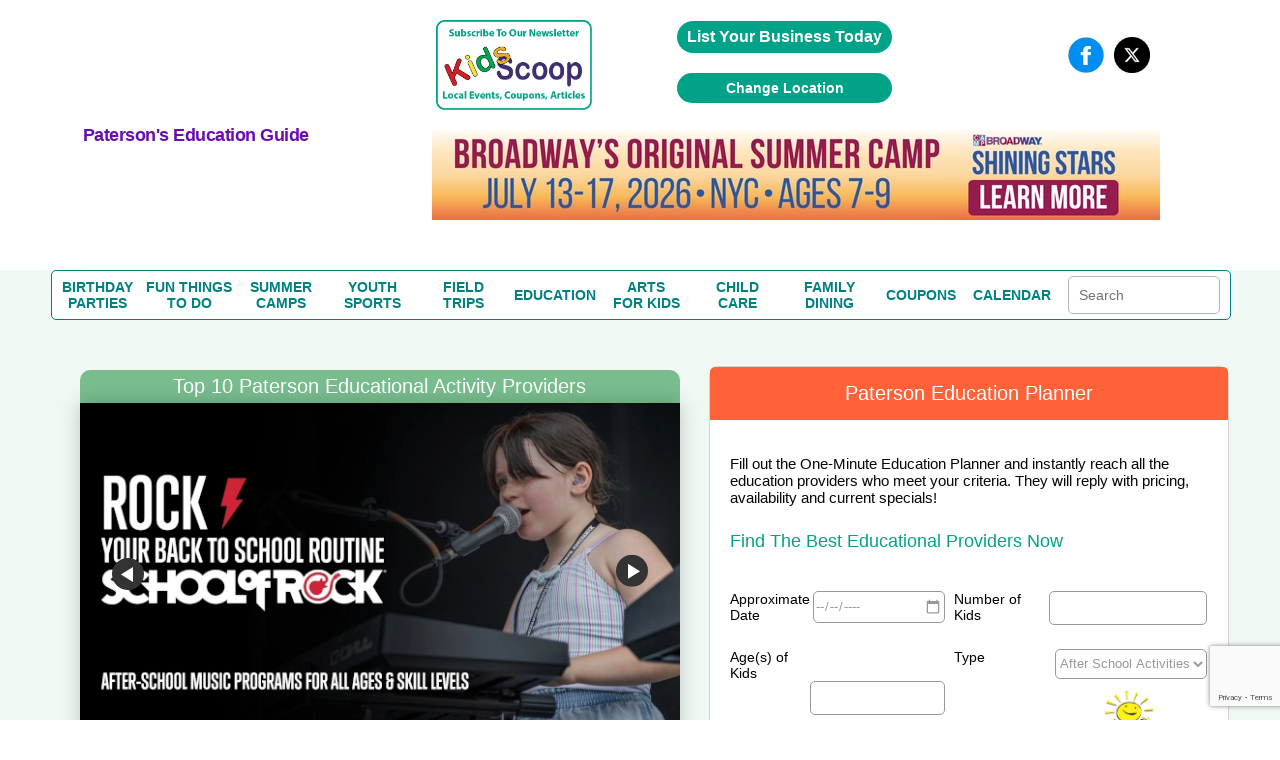

--- FILE ---
content_type: text/html; charset=utf-8
request_url: https://www.google.com/recaptcha/api2/anchor?ar=1&k=6LczCrwUAAAAAOOp6XxekkzG9-AeKu_Y-eMZPzP_&co=aHR0cHM6Ly93d3cucGF0ZXJzb25raWRzLmNvbTo0NDM.&hl=en&v=PoyoqOPhxBO7pBk68S4YbpHZ&size=invisible&anchor-ms=20000&execute-ms=30000&cb=hg4lgr4sq6hg
body_size: 48718
content:
<!DOCTYPE HTML><html dir="ltr" lang="en"><head><meta http-equiv="Content-Type" content="text/html; charset=UTF-8">
<meta http-equiv="X-UA-Compatible" content="IE=edge">
<title>reCAPTCHA</title>
<style type="text/css">
/* cyrillic-ext */
@font-face {
  font-family: 'Roboto';
  font-style: normal;
  font-weight: 400;
  font-stretch: 100%;
  src: url(//fonts.gstatic.com/s/roboto/v48/KFO7CnqEu92Fr1ME7kSn66aGLdTylUAMa3GUBHMdazTgWw.woff2) format('woff2');
  unicode-range: U+0460-052F, U+1C80-1C8A, U+20B4, U+2DE0-2DFF, U+A640-A69F, U+FE2E-FE2F;
}
/* cyrillic */
@font-face {
  font-family: 'Roboto';
  font-style: normal;
  font-weight: 400;
  font-stretch: 100%;
  src: url(//fonts.gstatic.com/s/roboto/v48/KFO7CnqEu92Fr1ME7kSn66aGLdTylUAMa3iUBHMdazTgWw.woff2) format('woff2');
  unicode-range: U+0301, U+0400-045F, U+0490-0491, U+04B0-04B1, U+2116;
}
/* greek-ext */
@font-face {
  font-family: 'Roboto';
  font-style: normal;
  font-weight: 400;
  font-stretch: 100%;
  src: url(//fonts.gstatic.com/s/roboto/v48/KFO7CnqEu92Fr1ME7kSn66aGLdTylUAMa3CUBHMdazTgWw.woff2) format('woff2');
  unicode-range: U+1F00-1FFF;
}
/* greek */
@font-face {
  font-family: 'Roboto';
  font-style: normal;
  font-weight: 400;
  font-stretch: 100%;
  src: url(//fonts.gstatic.com/s/roboto/v48/KFO7CnqEu92Fr1ME7kSn66aGLdTylUAMa3-UBHMdazTgWw.woff2) format('woff2');
  unicode-range: U+0370-0377, U+037A-037F, U+0384-038A, U+038C, U+038E-03A1, U+03A3-03FF;
}
/* math */
@font-face {
  font-family: 'Roboto';
  font-style: normal;
  font-weight: 400;
  font-stretch: 100%;
  src: url(//fonts.gstatic.com/s/roboto/v48/KFO7CnqEu92Fr1ME7kSn66aGLdTylUAMawCUBHMdazTgWw.woff2) format('woff2');
  unicode-range: U+0302-0303, U+0305, U+0307-0308, U+0310, U+0312, U+0315, U+031A, U+0326-0327, U+032C, U+032F-0330, U+0332-0333, U+0338, U+033A, U+0346, U+034D, U+0391-03A1, U+03A3-03A9, U+03B1-03C9, U+03D1, U+03D5-03D6, U+03F0-03F1, U+03F4-03F5, U+2016-2017, U+2034-2038, U+203C, U+2040, U+2043, U+2047, U+2050, U+2057, U+205F, U+2070-2071, U+2074-208E, U+2090-209C, U+20D0-20DC, U+20E1, U+20E5-20EF, U+2100-2112, U+2114-2115, U+2117-2121, U+2123-214F, U+2190, U+2192, U+2194-21AE, U+21B0-21E5, U+21F1-21F2, U+21F4-2211, U+2213-2214, U+2216-22FF, U+2308-230B, U+2310, U+2319, U+231C-2321, U+2336-237A, U+237C, U+2395, U+239B-23B7, U+23D0, U+23DC-23E1, U+2474-2475, U+25AF, U+25B3, U+25B7, U+25BD, U+25C1, U+25CA, U+25CC, U+25FB, U+266D-266F, U+27C0-27FF, U+2900-2AFF, U+2B0E-2B11, U+2B30-2B4C, U+2BFE, U+3030, U+FF5B, U+FF5D, U+1D400-1D7FF, U+1EE00-1EEFF;
}
/* symbols */
@font-face {
  font-family: 'Roboto';
  font-style: normal;
  font-weight: 400;
  font-stretch: 100%;
  src: url(//fonts.gstatic.com/s/roboto/v48/KFO7CnqEu92Fr1ME7kSn66aGLdTylUAMaxKUBHMdazTgWw.woff2) format('woff2');
  unicode-range: U+0001-000C, U+000E-001F, U+007F-009F, U+20DD-20E0, U+20E2-20E4, U+2150-218F, U+2190, U+2192, U+2194-2199, U+21AF, U+21E6-21F0, U+21F3, U+2218-2219, U+2299, U+22C4-22C6, U+2300-243F, U+2440-244A, U+2460-24FF, U+25A0-27BF, U+2800-28FF, U+2921-2922, U+2981, U+29BF, U+29EB, U+2B00-2BFF, U+4DC0-4DFF, U+FFF9-FFFB, U+10140-1018E, U+10190-1019C, U+101A0, U+101D0-101FD, U+102E0-102FB, U+10E60-10E7E, U+1D2C0-1D2D3, U+1D2E0-1D37F, U+1F000-1F0FF, U+1F100-1F1AD, U+1F1E6-1F1FF, U+1F30D-1F30F, U+1F315, U+1F31C, U+1F31E, U+1F320-1F32C, U+1F336, U+1F378, U+1F37D, U+1F382, U+1F393-1F39F, U+1F3A7-1F3A8, U+1F3AC-1F3AF, U+1F3C2, U+1F3C4-1F3C6, U+1F3CA-1F3CE, U+1F3D4-1F3E0, U+1F3ED, U+1F3F1-1F3F3, U+1F3F5-1F3F7, U+1F408, U+1F415, U+1F41F, U+1F426, U+1F43F, U+1F441-1F442, U+1F444, U+1F446-1F449, U+1F44C-1F44E, U+1F453, U+1F46A, U+1F47D, U+1F4A3, U+1F4B0, U+1F4B3, U+1F4B9, U+1F4BB, U+1F4BF, U+1F4C8-1F4CB, U+1F4D6, U+1F4DA, U+1F4DF, U+1F4E3-1F4E6, U+1F4EA-1F4ED, U+1F4F7, U+1F4F9-1F4FB, U+1F4FD-1F4FE, U+1F503, U+1F507-1F50B, U+1F50D, U+1F512-1F513, U+1F53E-1F54A, U+1F54F-1F5FA, U+1F610, U+1F650-1F67F, U+1F687, U+1F68D, U+1F691, U+1F694, U+1F698, U+1F6AD, U+1F6B2, U+1F6B9-1F6BA, U+1F6BC, U+1F6C6-1F6CF, U+1F6D3-1F6D7, U+1F6E0-1F6EA, U+1F6F0-1F6F3, U+1F6F7-1F6FC, U+1F700-1F7FF, U+1F800-1F80B, U+1F810-1F847, U+1F850-1F859, U+1F860-1F887, U+1F890-1F8AD, U+1F8B0-1F8BB, U+1F8C0-1F8C1, U+1F900-1F90B, U+1F93B, U+1F946, U+1F984, U+1F996, U+1F9E9, U+1FA00-1FA6F, U+1FA70-1FA7C, U+1FA80-1FA89, U+1FA8F-1FAC6, U+1FACE-1FADC, U+1FADF-1FAE9, U+1FAF0-1FAF8, U+1FB00-1FBFF;
}
/* vietnamese */
@font-face {
  font-family: 'Roboto';
  font-style: normal;
  font-weight: 400;
  font-stretch: 100%;
  src: url(//fonts.gstatic.com/s/roboto/v48/KFO7CnqEu92Fr1ME7kSn66aGLdTylUAMa3OUBHMdazTgWw.woff2) format('woff2');
  unicode-range: U+0102-0103, U+0110-0111, U+0128-0129, U+0168-0169, U+01A0-01A1, U+01AF-01B0, U+0300-0301, U+0303-0304, U+0308-0309, U+0323, U+0329, U+1EA0-1EF9, U+20AB;
}
/* latin-ext */
@font-face {
  font-family: 'Roboto';
  font-style: normal;
  font-weight: 400;
  font-stretch: 100%;
  src: url(//fonts.gstatic.com/s/roboto/v48/KFO7CnqEu92Fr1ME7kSn66aGLdTylUAMa3KUBHMdazTgWw.woff2) format('woff2');
  unicode-range: U+0100-02BA, U+02BD-02C5, U+02C7-02CC, U+02CE-02D7, U+02DD-02FF, U+0304, U+0308, U+0329, U+1D00-1DBF, U+1E00-1E9F, U+1EF2-1EFF, U+2020, U+20A0-20AB, U+20AD-20C0, U+2113, U+2C60-2C7F, U+A720-A7FF;
}
/* latin */
@font-face {
  font-family: 'Roboto';
  font-style: normal;
  font-weight: 400;
  font-stretch: 100%;
  src: url(//fonts.gstatic.com/s/roboto/v48/KFO7CnqEu92Fr1ME7kSn66aGLdTylUAMa3yUBHMdazQ.woff2) format('woff2');
  unicode-range: U+0000-00FF, U+0131, U+0152-0153, U+02BB-02BC, U+02C6, U+02DA, U+02DC, U+0304, U+0308, U+0329, U+2000-206F, U+20AC, U+2122, U+2191, U+2193, U+2212, U+2215, U+FEFF, U+FFFD;
}
/* cyrillic-ext */
@font-face {
  font-family: 'Roboto';
  font-style: normal;
  font-weight: 500;
  font-stretch: 100%;
  src: url(//fonts.gstatic.com/s/roboto/v48/KFO7CnqEu92Fr1ME7kSn66aGLdTylUAMa3GUBHMdazTgWw.woff2) format('woff2');
  unicode-range: U+0460-052F, U+1C80-1C8A, U+20B4, U+2DE0-2DFF, U+A640-A69F, U+FE2E-FE2F;
}
/* cyrillic */
@font-face {
  font-family: 'Roboto';
  font-style: normal;
  font-weight: 500;
  font-stretch: 100%;
  src: url(//fonts.gstatic.com/s/roboto/v48/KFO7CnqEu92Fr1ME7kSn66aGLdTylUAMa3iUBHMdazTgWw.woff2) format('woff2');
  unicode-range: U+0301, U+0400-045F, U+0490-0491, U+04B0-04B1, U+2116;
}
/* greek-ext */
@font-face {
  font-family: 'Roboto';
  font-style: normal;
  font-weight: 500;
  font-stretch: 100%;
  src: url(//fonts.gstatic.com/s/roboto/v48/KFO7CnqEu92Fr1ME7kSn66aGLdTylUAMa3CUBHMdazTgWw.woff2) format('woff2');
  unicode-range: U+1F00-1FFF;
}
/* greek */
@font-face {
  font-family: 'Roboto';
  font-style: normal;
  font-weight: 500;
  font-stretch: 100%;
  src: url(//fonts.gstatic.com/s/roboto/v48/KFO7CnqEu92Fr1ME7kSn66aGLdTylUAMa3-UBHMdazTgWw.woff2) format('woff2');
  unicode-range: U+0370-0377, U+037A-037F, U+0384-038A, U+038C, U+038E-03A1, U+03A3-03FF;
}
/* math */
@font-face {
  font-family: 'Roboto';
  font-style: normal;
  font-weight: 500;
  font-stretch: 100%;
  src: url(//fonts.gstatic.com/s/roboto/v48/KFO7CnqEu92Fr1ME7kSn66aGLdTylUAMawCUBHMdazTgWw.woff2) format('woff2');
  unicode-range: U+0302-0303, U+0305, U+0307-0308, U+0310, U+0312, U+0315, U+031A, U+0326-0327, U+032C, U+032F-0330, U+0332-0333, U+0338, U+033A, U+0346, U+034D, U+0391-03A1, U+03A3-03A9, U+03B1-03C9, U+03D1, U+03D5-03D6, U+03F0-03F1, U+03F4-03F5, U+2016-2017, U+2034-2038, U+203C, U+2040, U+2043, U+2047, U+2050, U+2057, U+205F, U+2070-2071, U+2074-208E, U+2090-209C, U+20D0-20DC, U+20E1, U+20E5-20EF, U+2100-2112, U+2114-2115, U+2117-2121, U+2123-214F, U+2190, U+2192, U+2194-21AE, U+21B0-21E5, U+21F1-21F2, U+21F4-2211, U+2213-2214, U+2216-22FF, U+2308-230B, U+2310, U+2319, U+231C-2321, U+2336-237A, U+237C, U+2395, U+239B-23B7, U+23D0, U+23DC-23E1, U+2474-2475, U+25AF, U+25B3, U+25B7, U+25BD, U+25C1, U+25CA, U+25CC, U+25FB, U+266D-266F, U+27C0-27FF, U+2900-2AFF, U+2B0E-2B11, U+2B30-2B4C, U+2BFE, U+3030, U+FF5B, U+FF5D, U+1D400-1D7FF, U+1EE00-1EEFF;
}
/* symbols */
@font-face {
  font-family: 'Roboto';
  font-style: normal;
  font-weight: 500;
  font-stretch: 100%;
  src: url(//fonts.gstatic.com/s/roboto/v48/KFO7CnqEu92Fr1ME7kSn66aGLdTylUAMaxKUBHMdazTgWw.woff2) format('woff2');
  unicode-range: U+0001-000C, U+000E-001F, U+007F-009F, U+20DD-20E0, U+20E2-20E4, U+2150-218F, U+2190, U+2192, U+2194-2199, U+21AF, U+21E6-21F0, U+21F3, U+2218-2219, U+2299, U+22C4-22C6, U+2300-243F, U+2440-244A, U+2460-24FF, U+25A0-27BF, U+2800-28FF, U+2921-2922, U+2981, U+29BF, U+29EB, U+2B00-2BFF, U+4DC0-4DFF, U+FFF9-FFFB, U+10140-1018E, U+10190-1019C, U+101A0, U+101D0-101FD, U+102E0-102FB, U+10E60-10E7E, U+1D2C0-1D2D3, U+1D2E0-1D37F, U+1F000-1F0FF, U+1F100-1F1AD, U+1F1E6-1F1FF, U+1F30D-1F30F, U+1F315, U+1F31C, U+1F31E, U+1F320-1F32C, U+1F336, U+1F378, U+1F37D, U+1F382, U+1F393-1F39F, U+1F3A7-1F3A8, U+1F3AC-1F3AF, U+1F3C2, U+1F3C4-1F3C6, U+1F3CA-1F3CE, U+1F3D4-1F3E0, U+1F3ED, U+1F3F1-1F3F3, U+1F3F5-1F3F7, U+1F408, U+1F415, U+1F41F, U+1F426, U+1F43F, U+1F441-1F442, U+1F444, U+1F446-1F449, U+1F44C-1F44E, U+1F453, U+1F46A, U+1F47D, U+1F4A3, U+1F4B0, U+1F4B3, U+1F4B9, U+1F4BB, U+1F4BF, U+1F4C8-1F4CB, U+1F4D6, U+1F4DA, U+1F4DF, U+1F4E3-1F4E6, U+1F4EA-1F4ED, U+1F4F7, U+1F4F9-1F4FB, U+1F4FD-1F4FE, U+1F503, U+1F507-1F50B, U+1F50D, U+1F512-1F513, U+1F53E-1F54A, U+1F54F-1F5FA, U+1F610, U+1F650-1F67F, U+1F687, U+1F68D, U+1F691, U+1F694, U+1F698, U+1F6AD, U+1F6B2, U+1F6B9-1F6BA, U+1F6BC, U+1F6C6-1F6CF, U+1F6D3-1F6D7, U+1F6E0-1F6EA, U+1F6F0-1F6F3, U+1F6F7-1F6FC, U+1F700-1F7FF, U+1F800-1F80B, U+1F810-1F847, U+1F850-1F859, U+1F860-1F887, U+1F890-1F8AD, U+1F8B0-1F8BB, U+1F8C0-1F8C1, U+1F900-1F90B, U+1F93B, U+1F946, U+1F984, U+1F996, U+1F9E9, U+1FA00-1FA6F, U+1FA70-1FA7C, U+1FA80-1FA89, U+1FA8F-1FAC6, U+1FACE-1FADC, U+1FADF-1FAE9, U+1FAF0-1FAF8, U+1FB00-1FBFF;
}
/* vietnamese */
@font-face {
  font-family: 'Roboto';
  font-style: normal;
  font-weight: 500;
  font-stretch: 100%;
  src: url(//fonts.gstatic.com/s/roboto/v48/KFO7CnqEu92Fr1ME7kSn66aGLdTylUAMa3OUBHMdazTgWw.woff2) format('woff2');
  unicode-range: U+0102-0103, U+0110-0111, U+0128-0129, U+0168-0169, U+01A0-01A1, U+01AF-01B0, U+0300-0301, U+0303-0304, U+0308-0309, U+0323, U+0329, U+1EA0-1EF9, U+20AB;
}
/* latin-ext */
@font-face {
  font-family: 'Roboto';
  font-style: normal;
  font-weight: 500;
  font-stretch: 100%;
  src: url(//fonts.gstatic.com/s/roboto/v48/KFO7CnqEu92Fr1ME7kSn66aGLdTylUAMa3KUBHMdazTgWw.woff2) format('woff2');
  unicode-range: U+0100-02BA, U+02BD-02C5, U+02C7-02CC, U+02CE-02D7, U+02DD-02FF, U+0304, U+0308, U+0329, U+1D00-1DBF, U+1E00-1E9F, U+1EF2-1EFF, U+2020, U+20A0-20AB, U+20AD-20C0, U+2113, U+2C60-2C7F, U+A720-A7FF;
}
/* latin */
@font-face {
  font-family: 'Roboto';
  font-style: normal;
  font-weight: 500;
  font-stretch: 100%;
  src: url(//fonts.gstatic.com/s/roboto/v48/KFO7CnqEu92Fr1ME7kSn66aGLdTylUAMa3yUBHMdazQ.woff2) format('woff2');
  unicode-range: U+0000-00FF, U+0131, U+0152-0153, U+02BB-02BC, U+02C6, U+02DA, U+02DC, U+0304, U+0308, U+0329, U+2000-206F, U+20AC, U+2122, U+2191, U+2193, U+2212, U+2215, U+FEFF, U+FFFD;
}
/* cyrillic-ext */
@font-face {
  font-family: 'Roboto';
  font-style: normal;
  font-weight: 900;
  font-stretch: 100%;
  src: url(//fonts.gstatic.com/s/roboto/v48/KFO7CnqEu92Fr1ME7kSn66aGLdTylUAMa3GUBHMdazTgWw.woff2) format('woff2');
  unicode-range: U+0460-052F, U+1C80-1C8A, U+20B4, U+2DE0-2DFF, U+A640-A69F, U+FE2E-FE2F;
}
/* cyrillic */
@font-face {
  font-family: 'Roboto';
  font-style: normal;
  font-weight: 900;
  font-stretch: 100%;
  src: url(//fonts.gstatic.com/s/roboto/v48/KFO7CnqEu92Fr1ME7kSn66aGLdTylUAMa3iUBHMdazTgWw.woff2) format('woff2');
  unicode-range: U+0301, U+0400-045F, U+0490-0491, U+04B0-04B1, U+2116;
}
/* greek-ext */
@font-face {
  font-family: 'Roboto';
  font-style: normal;
  font-weight: 900;
  font-stretch: 100%;
  src: url(//fonts.gstatic.com/s/roboto/v48/KFO7CnqEu92Fr1ME7kSn66aGLdTylUAMa3CUBHMdazTgWw.woff2) format('woff2');
  unicode-range: U+1F00-1FFF;
}
/* greek */
@font-face {
  font-family: 'Roboto';
  font-style: normal;
  font-weight: 900;
  font-stretch: 100%;
  src: url(//fonts.gstatic.com/s/roboto/v48/KFO7CnqEu92Fr1ME7kSn66aGLdTylUAMa3-UBHMdazTgWw.woff2) format('woff2');
  unicode-range: U+0370-0377, U+037A-037F, U+0384-038A, U+038C, U+038E-03A1, U+03A3-03FF;
}
/* math */
@font-face {
  font-family: 'Roboto';
  font-style: normal;
  font-weight: 900;
  font-stretch: 100%;
  src: url(//fonts.gstatic.com/s/roboto/v48/KFO7CnqEu92Fr1ME7kSn66aGLdTylUAMawCUBHMdazTgWw.woff2) format('woff2');
  unicode-range: U+0302-0303, U+0305, U+0307-0308, U+0310, U+0312, U+0315, U+031A, U+0326-0327, U+032C, U+032F-0330, U+0332-0333, U+0338, U+033A, U+0346, U+034D, U+0391-03A1, U+03A3-03A9, U+03B1-03C9, U+03D1, U+03D5-03D6, U+03F0-03F1, U+03F4-03F5, U+2016-2017, U+2034-2038, U+203C, U+2040, U+2043, U+2047, U+2050, U+2057, U+205F, U+2070-2071, U+2074-208E, U+2090-209C, U+20D0-20DC, U+20E1, U+20E5-20EF, U+2100-2112, U+2114-2115, U+2117-2121, U+2123-214F, U+2190, U+2192, U+2194-21AE, U+21B0-21E5, U+21F1-21F2, U+21F4-2211, U+2213-2214, U+2216-22FF, U+2308-230B, U+2310, U+2319, U+231C-2321, U+2336-237A, U+237C, U+2395, U+239B-23B7, U+23D0, U+23DC-23E1, U+2474-2475, U+25AF, U+25B3, U+25B7, U+25BD, U+25C1, U+25CA, U+25CC, U+25FB, U+266D-266F, U+27C0-27FF, U+2900-2AFF, U+2B0E-2B11, U+2B30-2B4C, U+2BFE, U+3030, U+FF5B, U+FF5D, U+1D400-1D7FF, U+1EE00-1EEFF;
}
/* symbols */
@font-face {
  font-family: 'Roboto';
  font-style: normal;
  font-weight: 900;
  font-stretch: 100%;
  src: url(//fonts.gstatic.com/s/roboto/v48/KFO7CnqEu92Fr1ME7kSn66aGLdTylUAMaxKUBHMdazTgWw.woff2) format('woff2');
  unicode-range: U+0001-000C, U+000E-001F, U+007F-009F, U+20DD-20E0, U+20E2-20E4, U+2150-218F, U+2190, U+2192, U+2194-2199, U+21AF, U+21E6-21F0, U+21F3, U+2218-2219, U+2299, U+22C4-22C6, U+2300-243F, U+2440-244A, U+2460-24FF, U+25A0-27BF, U+2800-28FF, U+2921-2922, U+2981, U+29BF, U+29EB, U+2B00-2BFF, U+4DC0-4DFF, U+FFF9-FFFB, U+10140-1018E, U+10190-1019C, U+101A0, U+101D0-101FD, U+102E0-102FB, U+10E60-10E7E, U+1D2C0-1D2D3, U+1D2E0-1D37F, U+1F000-1F0FF, U+1F100-1F1AD, U+1F1E6-1F1FF, U+1F30D-1F30F, U+1F315, U+1F31C, U+1F31E, U+1F320-1F32C, U+1F336, U+1F378, U+1F37D, U+1F382, U+1F393-1F39F, U+1F3A7-1F3A8, U+1F3AC-1F3AF, U+1F3C2, U+1F3C4-1F3C6, U+1F3CA-1F3CE, U+1F3D4-1F3E0, U+1F3ED, U+1F3F1-1F3F3, U+1F3F5-1F3F7, U+1F408, U+1F415, U+1F41F, U+1F426, U+1F43F, U+1F441-1F442, U+1F444, U+1F446-1F449, U+1F44C-1F44E, U+1F453, U+1F46A, U+1F47D, U+1F4A3, U+1F4B0, U+1F4B3, U+1F4B9, U+1F4BB, U+1F4BF, U+1F4C8-1F4CB, U+1F4D6, U+1F4DA, U+1F4DF, U+1F4E3-1F4E6, U+1F4EA-1F4ED, U+1F4F7, U+1F4F9-1F4FB, U+1F4FD-1F4FE, U+1F503, U+1F507-1F50B, U+1F50D, U+1F512-1F513, U+1F53E-1F54A, U+1F54F-1F5FA, U+1F610, U+1F650-1F67F, U+1F687, U+1F68D, U+1F691, U+1F694, U+1F698, U+1F6AD, U+1F6B2, U+1F6B9-1F6BA, U+1F6BC, U+1F6C6-1F6CF, U+1F6D3-1F6D7, U+1F6E0-1F6EA, U+1F6F0-1F6F3, U+1F6F7-1F6FC, U+1F700-1F7FF, U+1F800-1F80B, U+1F810-1F847, U+1F850-1F859, U+1F860-1F887, U+1F890-1F8AD, U+1F8B0-1F8BB, U+1F8C0-1F8C1, U+1F900-1F90B, U+1F93B, U+1F946, U+1F984, U+1F996, U+1F9E9, U+1FA00-1FA6F, U+1FA70-1FA7C, U+1FA80-1FA89, U+1FA8F-1FAC6, U+1FACE-1FADC, U+1FADF-1FAE9, U+1FAF0-1FAF8, U+1FB00-1FBFF;
}
/* vietnamese */
@font-face {
  font-family: 'Roboto';
  font-style: normal;
  font-weight: 900;
  font-stretch: 100%;
  src: url(//fonts.gstatic.com/s/roboto/v48/KFO7CnqEu92Fr1ME7kSn66aGLdTylUAMa3OUBHMdazTgWw.woff2) format('woff2');
  unicode-range: U+0102-0103, U+0110-0111, U+0128-0129, U+0168-0169, U+01A0-01A1, U+01AF-01B0, U+0300-0301, U+0303-0304, U+0308-0309, U+0323, U+0329, U+1EA0-1EF9, U+20AB;
}
/* latin-ext */
@font-face {
  font-family: 'Roboto';
  font-style: normal;
  font-weight: 900;
  font-stretch: 100%;
  src: url(//fonts.gstatic.com/s/roboto/v48/KFO7CnqEu92Fr1ME7kSn66aGLdTylUAMa3KUBHMdazTgWw.woff2) format('woff2');
  unicode-range: U+0100-02BA, U+02BD-02C5, U+02C7-02CC, U+02CE-02D7, U+02DD-02FF, U+0304, U+0308, U+0329, U+1D00-1DBF, U+1E00-1E9F, U+1EF2-1EFF, U+2020, U+20A0-20AB, U+20AD-20C0, U+2113, U+2C60-2C7F, U+A720-A7FF;
}
/* latin */
@font-face {
  font-family: 'Roboto';
  font-style: normal;
  font-weight: 900;
  font-stretch: 100%;
  src: url(//fonts.gstatic.com/s/roboto/v48/KFO7CnqEu92Fr1ME7kSn66aGLdTylUAMa3yUBHMdazQ.woff2) format('woff2');
  unicode-range: U+0000-00FF, U+0131, U+0152-0153, U+02BB-02BC, U+02C6, U+02DA, U+02DC, U+0304, U+0308, U+0329, U+2000-206F, U+20AC, U+2122, U+2191, U+2193, U+2212, U+2215, U+FEFF, U+FFFD;
}

</style>
<link rel="stylesheet" type="text/css" href="https://www.gstatic.com/recaptcha/releases/PoyoqOPhxBO7pBk68S4YbpHZ/styles__ltr.css">
<script nonce="k4_g3w7CjDTHmsgXTESrJQ" type="text/javascript">window['__recaptcha_api'] = 'https://www.google.com/recaptcha/api2/';</script>
<script type="text/javascript" src="https://www.gstatic.com/recaptcha/releases/PoyoqOPhxBO7pBk68S4YbpHZ/recaptcha__en.js" nonce="k4_g3w7CjDTHmsgXTESrJQ">
      
    </script></head>
<body><div id="rc-anchor-alert" class="rc-anchor-alert"></div>
<input type="hidden" id="recaptcha-token" value="[base64]">
<script type="text/javascript" nonce="k4_g3w7CjDTHmsgXTESrJQ">
      recaptcha.anchor.Main.init("[\x22ainput\x22,[\x22bgdata\x22,\x22\x22,\[base64]/[base64]/[base64]/bmV3IHJbeF0oY1swXSk6RT09Mj9uZXcgclt4XShjWzBdLGNbMV0pOkU9PTM/bmV3IHJbeF0oY1swXSxjWzFdLGNbMl0pOkU9PTQ/[base64]/[base64]/[base64]/[base64]/[base64]/[base64]/[base64]/[base64]\x22,\[base64]\\u003d\\u003d\x22,\x22D8OWwo3DjMOfwrTCmnbDtsKBejZdwp/[base64]/CmsKGw717wpbDkhvDqsOLV8OxOcOQJnpCbmg4w5QpYl/[base64]/DvsKXw6/Dv8K1w4lawpHCtcOFdsOsKsO+w6lMwrM5woMmEGXDhcOwd8Ogw6UWw71iwpMXNSVPw4Baw6NKM8ONCmFQwqjDu8OSw7LDocK1TgLDviXDlgvDg1PCgMKhJsOQDA/[base64]/[base64]/Wg3Cr8Kgwp45wp4GfcORGcKjLwxXDMOdwoJCwp10w6TCvcOdY8OKCHLDusOnNcKxwobClyRZw6vDoVLCqQbCr8Oww6vDosOdwp83w5EjFQEVwrU/dA5dwqfDsMOeMsKLw5vCgcK6w58GH8KcDjh5w7EvLcKow58gw4VgbcKkw6Z4w7IZworChMOiGw3Dlw/ChcOaw4TCgm1oIMOzwqjDmQAuO0nDsWoVw4QSIMOrw4xkZ0vCmMKIQxQZw61YZ8O/[base64]/[base64]/CvsKwwopkS8O0wqhlGWLDtW0ZacK9w54Qw7XCh8Obwr/[base64]/[base64]/CoMOeJMKeYcKUw5LDs2w2V2XCn8O/wpZLw49nVRLCtyQfDVZNw4NEBhFCwpAKw7/[base64]/w5PDryPCiV7CiCPChz7DuBNNwpDDiAXCicOcJxxMI8OOwrlUw7B9w4DDjwAGw7V9JMKXWyrCr8KgHsObfUvCox/DpCMCNCsvO8OAEsOmw5MBw40ZMsK4woPDj3RcM0rDrcKSwrd3GsOLIUbDvMOxwpjCtcORw6xMwqN4GFxbEQTCihLCrz3DvVXCrMOyP8OlScKlEU3CnsKQST7Dhyt1XmXCosKSFsKnw4ZRFmJ8TsKLccOqwqISRMOCw5rChVRwBC/[base64]/Cg8KxY8OpOg/Co3Ntw4PCs8O4w7jDpcKzw5QFRMOIDC/DhMOAwrwOw4HDlEnDh8OGQ8OBfMOyXMKXenhRw5EXX8OHMGnCjsOBeh/ClWLDnzs+dMOZw7ggwrZ/wqNuw7tMwog9w5x/[base64]/[base64]/Cv8Ofwr/[base64]/CrcONGMKkwoPCusOuwqwcQsKpw64aXnnDuRUfRMKRw6LDj8OGw7E/flXDgiXCisKeeQ3CnihaaMOWOX/DhcKHYcOMLsKowq4bBMKuw5nCgMOtw4LDnBJ8cw/Dr11Ow7Zcw5sJHcKbwr7CqcO2w68cw4nCkwsow6jCrsKvwrzDmm4rwroCwpIMGsO4w4/CrxbDlHjCjcOJT8K2w7vDrMK9V8OJwqPCmsOZwqY8w6RWR0zDt8OdTBpYwrbCvcOxwprDtMKUwo97wr/Dv8Ojw6QPw4TCnMOww73Ck8OudzEnQS/[base64]/DigI/wrHDscK+KmcEbsK3Fj9EKlPCu8KLIsKmwonCnsKmfGljw5x7PsKKC8KJCMOlWsOoLcKNwrLDrcOnDHvDkCMgw4fDq8O6ScKawoRYw57Du8OfBhxmCMOvwoHCqcO7ZRc0FMOdwpJ7wrLDkU/CnMKgwo9wTMONRsOCAMK5wpzCocO/GEtow48uw4A3wp/DnkTCssOYI8OJw4LCiBcjwpI+wrBpwo8Hwo/Dr1LDvG/CvHVKw5LCrMOLwp3DnHXCq8O7w7PCvVDCiDnCrinDl8O2VkjDjgfDp8OvwpXCk8OkMcKvTcKQAMObPcOLw4rCgMOOw5XClUF8EzsFfGVMacObI8Oiw67Dq8OywoVZw7PDoG0yGcKLRTVpJsOFSRRxw7k3wrcyMsKRX8OUCsKBbMO8GMKjw4g/[base64]/RV42wqvCiMOzW8KVwr5Jw7U3w4TDt8OqwoI9wpXDoGXCr8ORJ8KkwpNuPwIQMRDCkA8tPTrDsQDCnkcMwoITw57CpzERScOUG8OyX8KLw4/Do3xBOHTCpsOAwp0Fw5gmwqbCjcKEwpBNVEsKK8K/ZcKDwqBBw4VwwpkLUMKcw79Kw6oJwrYKw6DDgcOlDsOJZSZgw6zCtsK0MsOIPjzCgsK/w4LDsMKqw6cKRsKKw4nCkHvDn8Oqw5fDoMOuHMOywoHClMO4GsK0wrXDo8OdccOHwrdJAMKqwpbChMK0dcOFVMOUIS/DtVkjw5Vtw7XCqsObPMKRw7DCqnNPwoPDocKuwoJzOzPDgMOILsKwwqjCiC3Ctx4/[base64]/wpdnw6BHwr0Dwq3CpMOXR8KMw4LCm8K+wrEzR3rDlcKfw67Cq8KRBgQCw7XDs8KVBl7CvsOFwr3DvMO7w4/DtMO0w488wp3CkcKQScOWZMOAODzDi1/CqsK1WgnCt8KXwpLDi8OLDVI7G3cDw6lpwoBJw5Jlwrt5LUvCrkDDkRnCnk8he8OVEwATw5UqwrvDvTnCr8OqwoB+U8KjXw3CgB/ClMK1fWrCr1nChCA0eMOyWUYAXl7DuMOgw4EYwoMdV8Kww7/CnWDDosOww5s0woHCkEnDu0ZmXDrCsH0sYsKiM8KoBcOLX8OVOcOXFXXCp8KWN8KuwoLDisOnGcOww5tWDGDCjUfDgT7CicKew5pLMGHCgDTCjnotwpRHw5UNw69TQC9IwqsdbMONw5tzwpttFX3Cu8Kfw5TDq8OTw79AS1PCggsGMMOGf8Oaw5cnwp/[base64]/Dp3XCiMONeMK/GkRiBh4SVDZlw7BWc8K7IcO1w73Ch8OBw7HDvRvDr8KpP1vCoVvCmMO/wpBzSGQxwotBw7Vbw73CscONw4DDj8KbX8OAEHc0w64KwrR7wqQSw7/DrcOwXzTCtMKhTmTCpzbDiBjDvcOGwqbCmsKFVcOxUcOAwp5qbcO0f8ODw6ghTiXCsD/DtMKgw4rDiGFBIMKTw7dFVSY7HDUVw5rDqE/CpEJzFVLDtgHCscK+wpfCg8OQw5PCsGFbwoLDhEbDnMO8w7XDiEBqw65sB8OQw67CqUk5wp/Ds8KPwoBzwoTCvG3Dtk7DvWjCmsOawpjCtQ/DosKxVMOOaCTDtMOkbcK6BmNHS8K3fMOLworDoMK2dsOfwr7Dj8KgbMOnw6R+w5TDjsKTw7Z/EGDCi8Ohw71dRsOid13Dn8OCJ13CgA4hd8OTFErDjxEwJcKrDsOqT8KgXXcke09Fw7/Cj00yw5EoKsOBw6nCm8Ohw78bw4s6wo/CvcOMN8KdwphgbSTDj8KpIMOUwr9Ww5E8w6bDrsOuwqE7wqLDv8OZw41nw5XDgcKfwrTClsKww71acVbDhMOiLMODwpbDulZQwqrClXZ9w4kPw4IYI8K0w7MWw4Rzw7/CsiZ8wojClcO1cHvCnjUnK3ssw5dQKsKMbhU+w4NkwrvCtcOzdMOBcMK7TEPDrcKoaG/CocK0HykLI8Ofwo3CuwbDszYJA8KwfE/[base64]/DoyfDtMOUwpPDl8OEbxE4BHd8w4lew4cZw7fDuMO1BknCvcKow7dyOC18wqNZw4rCosKiw7AcMsK2wp7Dkm/CgwtvOcK3wr57HcO9Z2jDk8OZwqZVwq3DjcKFf07CgcOqwrIUwpo0w5bCpHB2QsKcF2s3R13ClsKwKx85wrvDhsKKNMOgw6HCoig/[base64]/woPDthnCsWLDvTQwwq/DrMKawrDDjB0LUMKBwq8pAyBcwo5Lw713McOgw7Z0woUMJCxPw4tiOcKWw7bDvsKAw64kecOFw67DscOUwq09PRDCgcKFEsKwQjHDvSEmw7jDuSLDoA5iwrnDlsKeFMKSXgPCnMKtwogFI8OKw7DDuHAlwqccBMOJU8K0w4/[base64]/[base64]/MwDCtErDm0MlNRzCrsOOw5XCjxw4bzsjOMKJwroLwpRCw6HDi1Y1JSHDkTTDnsKrbynDh8OWwr4Uw7YOwrU/wptOdMOBZGB/SMOkw67CkTsGw63DjMOowr9iXcOHJ8KNw64BwqTCgCfCtMKAw7/[base64]/[base64]/w6VPOnPDvnt6w6F/Q2jChj7DhMOJWkEvaMKzMcKiwr/Dq0Vzw5DCpTbDmBLCnMKHwoUwXwTChsOra01AwqoawrM4wq3CmMKHdzlhwqDDvcK9w7EEfErDnMOvw5vCtkZxw67DtsKxOkdKesOnJcOOw4bDkjXDpcOTwobDtMO8FsOoZsKaD8OWw5/CmErDvXR7wpXCrBtRIixDw6AncXUCwqvCim3CrcKoFsO2fcOVLsO9wrfDisO9fMOtwpjDucOhbsOKwq3DhcKjECrCkxLDnWHDlT52axc0w5jDtSHCkMKSw7vDtcOFwo9vKMKvwp9/DRRTwrczw7RowqbDhXgJwozCszUnB8O0wrbClcOEX1LCtcKhNcKfXMO+FBcgMWvCpMKADMKKw55/w6bCvC8lwogRwo7CssKwS0dISjwAwqDCrifDonnDrV7CmcOWQMKwwrfDq3HDm8KgbgzCiQVMw5QlbcKjwrbDg8OlAMOawr3CiMKbGmfCrkPCjB/CkCXDsz8Cw7UuYsOSbcKKw4sqf8KYwr/[base64]/[base64]/[base64]/wol4NsK4wrvDjTTCkcOGCsO7bsKCwoDDiW7DgQhkwrzDgsOLwp0vwo9ww7vCgsOjbA7DrmB/[base64]/wrFVwpQww6rCmcKEw73Cu07Cg0g6w5ped8OofELDhsOlMsOMDSnDjB5Aw5LCn33CnMOuw6XCrlZKFhHCpMK5w4FjecK/wohawqfCrDzDhEssw4caw4gbwq7DviBRw6gNPcKVfRp3aA7DssOeSQvCjMOEwrhKwqt9w6zCqsOww7MDf8OTw60gRjfDucKYw6k1wrsPWsOiwrYGAsKPwp/CsmPDr0rCicOewpBSV04pw4BSDsKmLVEAwpg2OsO2wpPDpkx1N8KaHsKpdcKvLsKoazXDm1bDi8KhWMKEFF1Gw75/[base64]/SW/DjCkCbGfDpMO0ScOnOsK1wpPDrnQKJsOzwqAHwrfCuFYbT8OmwpYWw5LDmsKEw5l3wqs+BSdhw4caMivCl8KLwpMMw6XDgj45wpI7ZT4OcE3CoWZJw6HDp8OUSsKhOsKicDLCu8Kcw5fDtMO5w4dewoEcNAPCuj/DhSp+wo/DpXomNmLDuFxhDjA+w5HDsMKHw6Fqw4jCmMOvCsKAC8K+PMKQamV+wr/DsiTCsirDvDzCjk7DucK9O8OpZXA/MG5yKcOGw68dw5Rof8O4wqzDjkAIKwIgw5bCuxwBeh7CoQgdwrTCmUYKUMK+ecKFw4LDn2Zaw5hvw4fCtMO3wrLCrzVKwphvw7JxwoDCoDF0w682XAgtwrA3MsOJw5/Dqloxw4geJcO8wr7Ch8OvwqjCoGV8VX8KGB7Dn8K+fRzDpy5jY8OaB8Odwq0Yw5nDicKzJkp5A8KqI8OSScOFwpMTwq/DlsONEsKOJcOVw7ltVDpFw5cEwqNwPxcGHl3CgsO9blLDvsKmwp3ClTjDo8KiwpfDng4TWTYxw4vDi8ODOEshw6ViHCMKBjXDjCIPwpDCoMOaPlolZ2USw6zCgRHCgAHCp8Kuw7vDhixyw61GwoUTAsOXw6rDuSA6wqMeXEd/[base64]/[base64]/EBbCuQt2YwrDvsOVbMKtw49Mw7PDp8Omw6LCr8KBJsOBw5p2w7PCqRbCrMOGwqPDssKGwqBDwqlCfXNvw6owNMOMS8OdwqEUwo3CncOQw4VmJBPCnsKJw7jCplDCocK8R8OUw6zDlcORw4nDmsKxw7/DgDIrOkYjIsO+by/DlBjCkV0pT145cMOTw6rDlsKfU8Khw7EtJ8OABMOyw6UUwpk8SsKkw681wqrCjnAtWVk6wrHCqHPDo8KaOHfCvcKOwp45wpHDtT7CmzYHw6AxBcKbwoopwrwoDlDDjcOyw50Cw6XDuifCuylBR1jCtcOVDx1xwrQkwq0paTbCnU7Dv8KbwroKw4/[base64]/wrE+wqrCocK6DXQMw4fDszlGwr/DoQNVIXXDqS/[base64]/DGjDjkbDtVPDkWTCgcKUNnDCj30cZsO+w4QRPcO+SsOhw44bw43DlFXDkxglwrfCksOUw5ACV8K3OzINJsONRF/Cvj3Cn8O9aCFeT8KCXAlawqJLPmjDl0sgEXHCv8O/w7YFT3nCnlXCn0fDmSYiwrVSw5nDg8KJwrrCusK2w5/DtEjCgcK4XU/CqcO4EsKFwpU/UcKQNcOCw5MwwrE+FUPCkRLDjVIkT8KsCmDDmiPDpnEhLwltwr4cw7VJwrs/w77DpS/[base64]/[base64]/woXClSQ2Zx4zw47DuMKvJCzDl8Ogwr/DjsOkw68QBghnwq/Dv8KMw59RfMKow6TCtMODdMKTw7zCpMOmwozCsk0SasK/wppGw45QP8K+woDCmsKIbSvCmMOIWSDCgMKtXAHCo8K4wo3ChmjDoV/CjMOkwpxiw4vDgMO3JU3DjizCvV7Dr8O1w6fDvRfDqikuw4EnLsOcBcOnw4DDnRnDuhLDgTzDjVVfWVorwp0EwoDDny03X8OlDcObw40JX3ETwqw1JnvDiQXDvcOSw4LDpcOPwqQswqV1w5JdXsKbwq8lwoDDjMKBw7ovw7TCtcOdcsOnaMO/IsOgKzsPwrQcw51TJMObwokCBRnCksKVPMK4XyTCvcOmwqrDuCjCnMK2w5gvw4kxwoR5woXCnxU7fcKvcVskCMKIw7xuFCUEwp/CtgLCiCBqw7bDsWHDiHjCsmdaw7oewoLDs2VUdWbDqkDCjMKHw6Jvw6I1E8Kfw6LDolfDtcO7woBfw6nDrcOkw5PCnz/Dk8Kow78Ce8OLSjXCocOrw7tmcE0jw5wJb8OUwp3CqlLDl8OQw6XCvD3ClsOZKHjDgWzCvD/CjzJCO8KTa8KbP8KSFsK/w6B1UMKURE5Gwq5QM8Kmw7TDkhJGNXhka3sgw5fDmMKZwq0+MsOHZRIyWUJ9cMKRek9ACjNDTyxqwoQqGMOOwrQ2wr/DrsKOwqp4PH1SGsKNwptiworCqcK1RcOGbsKmwozCjsKSMGUFwpjCvcOTKsKhc8KowpnDnMOGw5pDYlkcXMOUdRtqP3Ahw4vCiMK1UGVCSltjMcK6wqpiw4JOw7oUwogPw6PCsUAeLcOlwqANfcOjwp/Cmyk1w4nDoU7CncK0cGzCtMOiaxw+w6Itw4taw5kZQMKNIMKkPl/CqcK6IsKye3FGdsObw7U/w6x5bMOHI3tqwqvCjUM8HsKIdAjDsVTCpMKrw4/Cv0FaWsK7F8KBJinDgcKRFgjCucO6d0TCtsKIS0XDpMKaOSvClwnDlSrCnhDCgzPDh2IcwoTCi8K8U8KVw71gwoJBwqvChMKpMUFPMw9fwprCjsKuw7IFwoTCl3LChTcHKWjCpsKTdDDDuMOCBmPDucK1TlDDkhLDjsKVAC/CklrDocKlwoItQcO4PQxvw6Vcw4jCpsKTw501IEYywqLCvMKqe8KWw4jDvcKuw41Bwp4tKxRnKi3DkMKETjvDpMORwqPDm0HCvTLDu8K1L8K4wpJew7DCkitsYFkZw7rDsCLDrsKRw5fClkANwrEew59EVcOvwonDgsKGCsKzwrZbw7Vgw4YERk1yQg3Ckw/CgW/DqMOnMMKIAWwgwq5pOsODIRNXw4bDnMKHYEbDrcKIXUFzScK0ecOzGGrDhEE4w4dHMl/DlS4KDWbCjsKYD8OWw6TDuAg1w7ETwoIKwoHCvhU9wqjDiMO/w7BfwojDgMKkw5EwC8OgwqzDh2I8esK+b8OuCQUAw7pgfhfDoMKSccK5w7wTWsKtWkjDgVfCoMKVwo7CncKNwph1J8KPXsKlwpLDvMKbw7Juw67DlxfCqsO/woQsT3llFzgywqPDssKtasOGC8KPOCnCjTvCi8Kbw6YXwo0wDsO3dSRhw73Ck8KWaGkAVQjCkcORNHTDmgpteMO8EMKlUwIvwqbDr8OPwrvDghEEfMOYw6TCjsKew4c1w45Mw49/wrjDqcOeecK/GMO/w5NLwqUIGMOsMDMlwovCrhc/wqPCoDYtwpnDsnzCpkoMw7bCpsOSwrl3HHDDicOqwo9YBMKHWsK/w70+OsOFK3AIXkjDjcOOd8OfPMOwFQ1oUcO+E8KrQkRENSzDtcOZwoRhRsKZGlYXCjZ/w7jDqcOLb3rCjS3DsnLDhCnDpsOyw5RwC8KKwr3CvwvCosOJZ1rDvgE0QyZ1ZMKcdsKEejLDigN4w49fAATDgsOsw6fDicOGfAcMw6/CrFZ2HXTCvcK2w6rDtMO3w5zDi8Kjw4fDs8ODwodoXWfCm8KtFUJ/VsOYw4Ndw7vDncOJwqHDo0DDucO/[base64]/Cnn8JJTQPNsOqBTvCl8OQHxvCl8Opw5/DtMKSwpvCtcOxecKtw7DDosODMsKGZMK1w5AsNljDvFNPcsO7w7vDlMKeBMO0ccORw7MnAUDCrTXDmhhqGyBdXyV1NH0KwqgYw6Yqw7/Ci8KgD8K+w5fDpXxzOG85f8KTdgTDgcKUw7HDpsKSc3nChsOUNGLCm8OCL1zDhRBSwpXCky42wpjDtRR5NR/Cm8O5ZGwAaS9Mwo7Dkl1CKAgywoNhBsOewrUnfsKBwqEgw68IXsKYwozDnlwlwqbCt03Dm8OtL1fDisOhJcOOf8KnwpXDucK7KGgow5vDgRFtRcKJwqsRYRfDkRwnw6BBeUgcw73Cj0Ffwq/DncOiCMKswr3CggnCvmMNwoTCkzlcVRBlM2fDmzIgAcOyfiXDmMKjwpBSTTFqwqwGwronVlbCqMO7XXpSJFkcworCv8O1EDfCjEDDumURQcOIScK7wq8+wr3DhsOew5nCm8OQw4cdN8KPwppsHsKCw6nCjGLChMOXwr3CmVxxw63ChEbCiivCgMOKTwzDhFNtw4/CrAo6w7/DnsKuw6XDpzHCqsO8wpRfwrzDr1HCvsO/Dz8mwp/DrBHDv8OsVcK1YcKvETPCsmlDXcK4UMOlLD7CssKdw49FIl7DjkQkZcODw6HCgMK/JcOhfcOMI8Krw4PCjWTDkjbDu8KAWMKiwpJ4wqPDgzJ1bGjDiwbCsHZ/V1snwqzDjEfChMOKDSPClMK5Y8OGcMOmdjjCkMKGwqfCqsKNNzHDlz/[base64]/CkU3DqsOYW8ONRsOAdMKowq/DvMOIMWDDsmRowqEKwoscwqXDmcK2w7pxwrbCnChoSkp6wpg1w4PCryfClkUgw6bCvgAvd1TClChBwrbClm3DncOVZXJBDsO1w7bCqcKAw78GAMKPw4nCjx/CrCTDpXwIw7ZxNFMqw59ywpcGw580TsKwZSbCl8ORQQfDnWzCuFnDtcK7RHoww7nCn8OIURvDmsOGYMKbwr0Le8O7wrg8f399eS4CwozCisOKc8K6w7HDiMOyZcOfw51LLMKHOEzCv2nDt2jCh8KgwqPChw5Gwoh+EsKAE8K/DcOcPMOpQnHDr8OPwo4mBg3DsENMw7jCi25Tw4tAel93w61pw7VAw7PCksKse8K3cB4pw7Y2BsKew53CvcODbjvCr29KwqVgw6/DlMKcGHLDksK/e37DrsO1w6DCpsKnwqPCkcKTbcKXGFnDssOOCcOmwpZlTRPDksKzwpMwKcOtw5jDvhgQQsO7dMKiwp/Co8KUFQHCm8K0HcKGw7TDkBfChijDv8OKCzEgwqHCssO/VyYJw69pwrMrNsOnwrRUHMKEwpjCqRfChw0nE8KDwrzCti0XwrzCpmVdw6Vzw4IKwrEtCFTDvCHCv2HChsOBdcORSMOgw6TClcKuw6E3wonDs8KgJ8O8w65kw7RvZTQTLjo7wozCgMKDIV3DvsKAC8K9K8KHI1/Cg8Osw5jDi1I3JDvDqsOJVMO8woh7HjjDsGl9wrnDnivCoX/Du8O8d8OidATDs2DCsT7Dm8Ohw6/DssOrwqrDlX0UwqnDrsKGBcKew4FKRsKeesK2w5szK8K/[base64]/w43DrcOaWSXDvlE/[base64]/OWclAxDDiQJlw5diwrLDsVcNwo03w6NkHiDDnMKEwq3DosOjQsOJEMOSfX/Dr0/[base64]/[base64]/DvQ9gw78xMcKFA3PCtmrDgMOEw7pew5nClMKIwp3DoMKyUnjDosK6wpYxa8Ocw6fDuSEZwrc9aAVmwpcDw5XDgsOJMXMmw6NGw43DrsKCMMKBw5R/w60iIsKWwqY7woTDjBECNRltwrgmw5jDuMOnwpDCs2p+wpZJw4rDqmXDusOEwoA4acOICRrCrTIsTCDCvcONMMK+w5xRDUPCozs5TcOuw7HCpMOdw5XCqcKgwqDCrMOqCRPCoMKVQsK/wqvCki5BC8OWw5fCnsKmwobCt0TCjcOtIyZIYMO/JsK9FAI2YsKmChjCkMKDJhUFw6knVkxlw4XCmsKVw6LDhsKTHAF7woFWwrAlwoTChg8owp8YwpnDvcO+bMKSw7/CkHDCmMKtGD0GZcKmw5PCoVQJZ2XDtGDDvWFqwrfDm8KBSDnDkD4uIsOawqDDik/DvcOGwplPw7xdOBxzPVBTwonCssKBw6kcGCbDnELDlsOiw4rCjAjDusOUfjjDg8KdZsKYYcOow7/Cgk7CpcOKw5rCsR3CncKMwp7DncOxw49gw6UEZcO1VAvCgcOFwp7CjGnCvcO+w6vCuAkCPsO9w5zCgxXCtVDCkMKqEWvDlxzCtsO5b2/DnHg9RsK+wqTDixU9UD3Cr8OOw5QvS1sQwqTDmxXDon1wEHV4w5TCjyUMQzF9LSLChXJlwpLDinLClzjDncKdwpjCnW0kwpMTXMOfwp/CpcKwwqzDlFwow4Ffw47DjMKbHmtYwrvDsMOxw5/CvAPCj8O5exVlwoRATxMTw4DDgwsHw69Yw5MPXcK6cgcmwrZOdMKEw5YKCsKIwofDvcOGwqQIw53ChcOVR8OHwonDp8O/[base64]/ClMO1wqUlEMO/wo4iw5nDsEjDhMKMwojCgSQqw5dww7rCnijCicKKwp5IQMK4wpXDvsOrVjvCqRwcwpHCgGJOKcOhwpQYGHbDhMKDU2PCvsOhB8KPM8KVF8KgHinCksO5wqzDjMKHw7rCq3Nhw7ZLwopqwq4VTcKlwr4oIm/CgMOwTFjCiUEKJgQzbAvDo8KIw4DCiMOLwrTCqgvDphViYBDCh2h+JcKUw5rDicOMwpDDvcOBJsO+XiPDrsK9w4gcw5tpFMOnaMOsZ8KewpQbKw5MV8KgWsOLwqvChjcSJ2rCpsOmOgF2UsKueMODVAhKCMK1wqdTw6IZO2HCs0E/wp/[base64]/Cs8OxwqzCtsOxwqXCjx3DvkbCncKpwqtYUsOhwp4VEHnDrggAZ03DlsOEdMK2E8OSw5rDqzlBZMKTI3XCk8KQasO7wolPwrl7wrVVFcKrwqYMWsOpUR1Jwp5Pw5nDviDDmB46cnLDlWfCrCpNw7FMwoLDjWA8w4vDqcKewqA9LVbDhXvDjcOzdnHCjsO/[base64]/w4DDj8O0wrxhw5Qsw49FZBzDvk/DusKJwrjDksK7w5ctw7HCrmDCpQ5mw43Cm8KWTHhdw4I4w4rCk2AGfsOHDsO+bcO8E8OLwpXDslbDkcOBw4TDtn0YP8KLJMOfOzDDtgtXOMKYRsOkwqrCkSctcBTDp8KDwoHDlsKowr4wJjvDhw7ColgtOhJHw5hXBMOdw5vDqMKfwqzCp8OLwp/ClsKRNsOUw4ITIsKbDjw0a2/CjMOlw5sKwoYrwrMBY8OywobClSAbwqsKQihOwrZew6RrAMKLRsO4w6/Cs8OFw70Cw5LCo8OYwpTDsMKEfy/Dk17CpU8LLWtaJ1bCmMOEf8KcesKPAsO5AsO0ZsOzM8Kpw5DDhhgwSMKDZE4Iw6DCqh7CjcOzw67CszPDoBsLw6kTwq7CnmYqwpDChsK5wp/CqU/Dm3bDjxDCs2M4w43CvWQRFcKteRXDqMOEGsKIw5PCrTEwdcKCJATCizXCvlUSw590w67CgT3DnBTDm0nCgkBdU8OybMKnF8O7VlbDtsKqwpVlw7/Du8Olwr3ChMOpwpvCpsOjwqrDhsOdw4YOYXF0UCzCp8KRDVZbwoI5w4MrwrnCmR3CgMOEOFvCgQ7ChhfCsmJjYm/DvlFaKT5Cw4UEw7QmNgDDr8O3w67DkcOpDRpXw41ZIcOww5oMwp9odcK/wpzCpiklw59jwpPDpCRDw5Jwwq/DiRTDigHCksKCw6DCuMK3PMOrw63DtV0/wqsQwrh6w5dnfsOcw4ZgUU5UKwHDknrCkcKHwqHCtwzCn8OMAzrCr8Oiw63CmMOHwoHCtcKnwpBiwqcywrwUQxRqwoItwrQ4w7jDmQrCrmRVHCVswoLDtzB2w43Du8O/[base64]/[base64]/DkQPDucOOQU1DPMOow45Fw7zCqUJVHMK4woQfZC3CkTp6DTxPGhXDscK2wr/CjlfCisOGw5gbw5Rfwrskd8KMwpMqw5JEw6HDvlYFB8Knw61Hw5x9wrfDsUcUNiXDqcOcb3A3w6zCrsKLwp7CjH7CtsKVCnBeHG8Iw7sHwozCukzCl0tyw68xfW3ClMKybsOpfcO5wo/DqMKTw53ChwLDhWY6w7PDhsKLwodmZ8KTGGXCp8O0f3zDunV2w4pOwpoOKg7Cp1kkw6rClsKWwp8owrsKwqDCsllBf8KWwoAOwq5ywoggWwLChFzDtA1Mw5/CrcKiw6jCjiAVwrlNHgLDhTnDoMKmXsOswrjDsjPCv8Oqwrx9woIAw4kzMX/DvXdyKMKIwoIkZxLDi8OnwpYhw5Z9PsOwRMKNC1Rqwopxw493w4wxw45kwp43worDoMKsEsOlUsO6wp1+YsKNWMK5wqhZwonCgsOMw7rDl3zCtsKJfA45XsKtwozDvsO1KcOJw7bCs0U3wqQsw5VUw5fDgVjCnsO4ScOIcsKGX8O7HsOLH8Oww6TChF/DusKJw7rCm0nCq2zCrj/[base64]/DhBLCkm3DssOkwqfDjwcHwp/Dv2TCtADDqMKeEMO/LMKxwrbDoMOpWsKBw4fDjMKqLcKWw48XwoczCsOADsOSBcOiwoh3QUHCpsKqw6/[base64]/woBURsK+UsOjNTsfw7fDisOLPDV6wqfDuG4ew75HUsKQwqA8wqRgw5JIP8O7w4A4w741JxdrTMOew48DwoTCoyoGTnvCljB+wqnCvMK3w5YQw57CoGdCDMOkZsKKCGMgwqJyw5vDj8O2eMObwqwww48ldsKYw5tDaUlhIsKuNMKNw4rCsMOCdcOqYE/Cj1FjK34/BTgqw6nCgcOQTMKuHcOewoXDmQjDnmLDjxNlwrl3w6PDpWQgMBJiY8OHVQZow6LCgkDCgsKqw6hXw5fCr8Kfw4zDnMKow4R6wqLCk1NXw6XDncKpw7TCssOew7zDrHwjw513w5bDpMKWwpfDm2/CtsOFw7lqLSE7OhzDsldvYgnDujvDtQxjX8KBwqnDoELDnlF4LcKfw5BWL8KCBBzCrcKFwqFoIMOiPVDCksO1wrzDosO3wozClSzCiV0BFAApw77CqsOrGMKUcWx2MMOCw4Rgw5rDtMO/wrTDqcK6wqXDisKKE1nDkQUjwo0TwofDu8KoSEbCkjNzw7chw77DusKbw5LCvVpkwo/[base64]/O8OYOT4Rwr7DuMOWw5nDtBrDjQjDv8OdVsOaai5Zw5DCtMOJwrspFHhwwq/Dp1LDtMOpW8KnwoR/SxfDiBLDs2JHwox9X099w5J7w5nDkcKjAmTCl1LCjsO7RDzDn33DmcO9w6omwrLDssOqI23DqkppYQ/Dg8OcwpTDjcO8woxbZcOEZMKcwo99GTkzfcOrwqUGw5hdMVInIhobecK8w7EHexMiTmvDosOAGcO9wpXDuGjDjMKbTBfCnRHCpnJ0bMOBwr4LwrDCg8KrwplRw4Zvw690M10gfSEQGm/CnMKAeMKpfCUBH8Oaw7NiY8O3w5Y/WsKsDH97wpMYVsOew5bCuMKsW04owoo7w5DCjRPCi8KXw4x5HB/[base64]/KcK+NcOuL2nCpDXChsOcw7DCqjgudMOYw6PCpsOiHl/DuMO9wrctw4LDnsOpGsOuwrvDjMKlwqbDv8OGw5bCuMKUTsKJw7rDsl5QPVbCoMKYw4XDqsOLLRA1FcKPfVoHwpkAw6rCksO8w7XCsEnCi0oIw5ZbPcKQOcOMc8KdwpEUw7jDpEcSw6FFwqTCnMK/w7sEw6JZwqzDvMKhR2sXwppMI8OoacOweMKFSSrDnVA1VcOnw5zCr8OiwqgHwrE3wrl7wqk6wqA8UXLDhh93VyfCpMKKw40wH8OpwotVwrbCrwvDpnJXw6fDq8K/wrk5wpQee8Opw4gIVFQUb8O6DE/CrjLCo8K1wpdewpk3wr7DiHfDoQ0AUBMsDMOnwr7Cq8Okwp8eW0UZwogTeS/Cmnw1KCIpw7dkw6EYIMKQZcKUJW7CncKCS8O6X8KRYGjCmlUrFEUtw6QLw7EQDVd4IgMfw6fDqsKJNcOKw7rDr8OVcMKvw6nCvBo6VcKvwpAbwq16SHDDlH/CjMK5wqnCgsKpwqzDm3xQwpfConAqw74VWzhNTMKWKMOWAMOaw5jCosKJwo/DlMKQMWsaw4hqBMOEwrnCpHYZbcOxWsOnRMOzwpTCkMOxw6DDsGZpQsK8N8KFGGYUwr/ChMOrJcKgacKwe1gqw67CsQ0UJwYUwrHCmA/Dg8KPw47DnEDCjsOPIiHCr8KiHMKmwp7CnFF/Y8KHMsKbWsK7DcKhw5LCn1fCtMKgfmcCwphjGsOSM08dIsKZMMOmwq7DhcKyw4rCgsOAWcKFGTx0w7nDiMKrw4lhwpbDn1PCkMO5wrnCp1nCmzrDtlEmw53CuUgww7fCrBXCn0Z/[base64]/w5XDmDV+w4BoEMK2QcOwewnCt0JgFhDCnBBpw6gaW8K+UMKVw7rDmC7CgDTDssO4ccOTwo/[base64]/[base64]/[base64]/DhXvCozPDv0/DojDDr8KZw4o4QcKdVEHDmg7DoMOvDsObfkbDnX3DvX3CtRbDncO5DWc2wq1lw5/CvsK/wrHDlD7ClMO7w6nCpcOGVRHDpDLDu8OlD8KQUcO2BcKbWMKtwrHDhMOHw5IYZ0/CtHjCuMO9T8ORwq7CvsOtRlwBUsOKw55qS10swqZtOwDCpcOaYsKiwp8EKMKnw4w4worDsMOPw5/ClMOIwpDDpcOXemTCvnx9woLCkEbDqnvCh8OhHMKRw7wtOMKOw6sve8Oaw4RqXE8Pw4tswrbCj8K6w47DtsObQU0kUcO2w7/[base64]/wro/fSRuw7nDhsOGDkgXOcKGw4U8wpvCv8OZBMOiw4kVw4cNQENPwohLw70/CwhPwo9wwrbCo8ObwrHCi8OaV1/DvHLCvMOUw4sZw4xewogCw6ghw4hBw6vDvcO3a8KsV8OKfz0/[base64]/DjsKwXnHDucKLVsK/wrkHw7zCgsKiYTjCoz9eRsKAw4TCgi/CuyR3OnnDhsO+blPCh1rCssOHCwU8OyfDkUDCiMKcXy3DsFvDh8O4UMOXw7A/w6nCgcOww5Nmw47DgyRvwpnCmD/ChBvDicOUw64iXADCsMK8w7XDmQ7CqMKPFsOHwrEwDsObFU3CvcKSwp/DqlvCgExgwpBJKlsEOGc9wo1HwqHCj2MOJcKIw5VhU8KNw67CjsOWwqnDsh4Twosrw6lSw7JtSWbDpCAPLcKOwpzDhwHDuQN8KGvCjcO9GMOiw4jDmlDChC1UwoY9w7nCj3PDkD/CncO/[base64]/wrFEJcO8HsKswppLw7TDiMOoKcKeLgQqw5ApwrPCt8OgJ8Kewr/CvcK4wpfCqwkCHsKywp0Gcwo3wr7DtzXDkCfDq8KTRlzCsDzCjsO8ESdSIi4nJsOdw6d/wqQnMiPDjDVnw63Ctnl+woDCgGrCssOnIV9Kwr4rLysWw6kzcsKtd8OEw5F0KsKXASjCuQ1IdhvClMKXJcK6Dwk/d1vDucOvblbDr0XCgX3DvkciwqPDgMOOecO8wo/DvsOuw7TDvXsjw5vCkhnDsDXCiRB8w4UAw7HDm8Ofwr/[base64]/[base64]/woTDuFLCl3tdNcK/[base64]/a8ObwofClkUDw75WfcOnwpdBwrgRTC9lwpcWITsKC3fCpMOxw4MRw7vDiEE0DsOgOsKSwodsXRXCoR9fw5hvAsK0woN5ORzDqsKbwqA+S1U0wrPDg2A5E2Q2wr5hDsKWVcOWaCJbQMOmICPDn0PCjDgrBFR+T8KIw5LCkElkw4guAkUIwrJmbm/[base64]\x22],null,[\x22conf\x22,null,\x226LczCrwUAAAAAOOp6XxekkzG9-AeKu_Y-eMZPzP_\x22,0,null,null,null,0,[21,125,63,73,95,87,41,43,42,83,102,105,109,121],[1017145,507],0,null,null,null,null,0,null,0,null,700,1,null,0,\[base64]/76lBhnEnQkZnOKMAhmv8xEZ\x22,0,0,null,null,1,null,0,1,null,null,null,0],\x22https://www.patersonkids.com:443\x22,null,[3,1,1],null,null,null,1,3600,[\x22https://www.google.com/intl/en/policies/privacy/\x22,\x22https://www.google.com/intl/en/policies/terms/\x22],\x228w5rQ5A/6BYKFZ9ty6UOeBmeTJdTvYzXL6Ym8SN+Ydo\\u003d\x22,1,0,null,1,1769015034964,0,0,[175,225,157],null,[210],\x22RC-dMHAOS5uuKRkjQ\x22,null,null,null,null,null,\x220dAFcWeA5kL_oPFTQN3rJRfY4tV06SCBZMLwJcHpq8A5_8Q6WF1LaOeGpW9sc9z5LTr9HA9j_uOvuztfKgYRnGuTn_jWJZkj8RVw\x22,1769097835049]");
    </script></body></html>